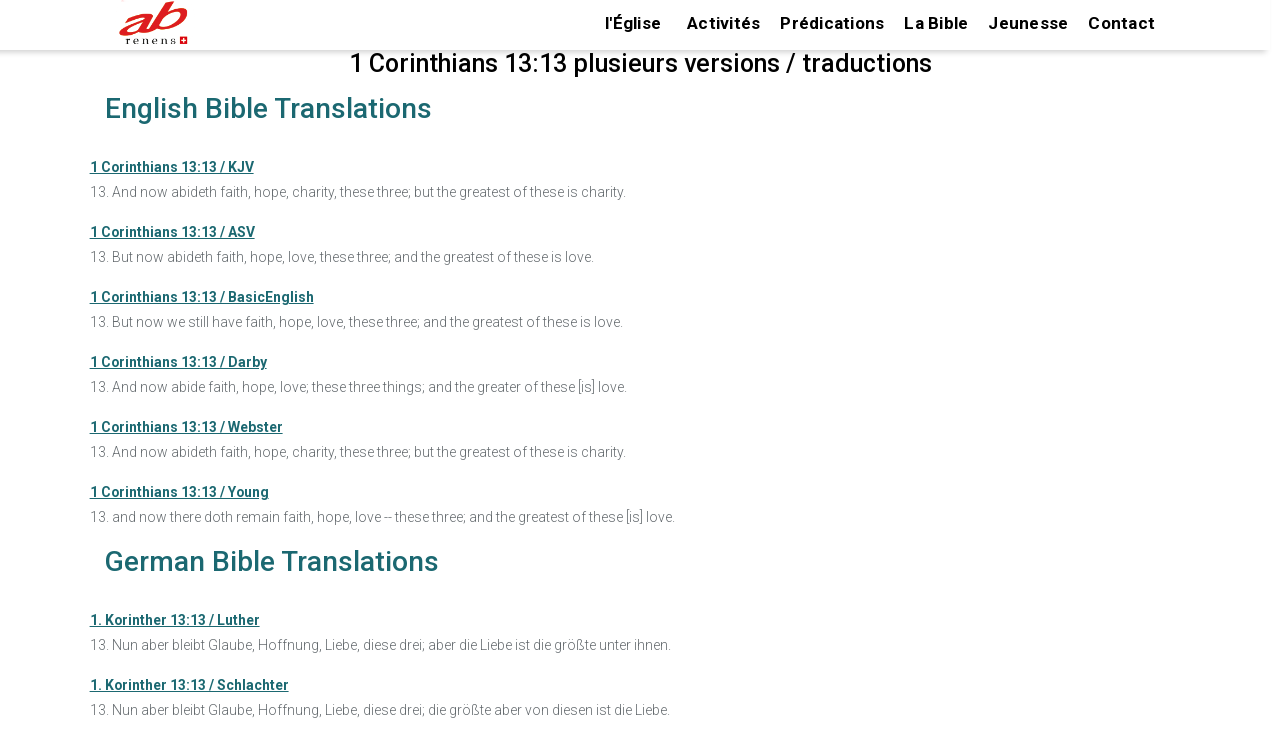

--- FILE ---
content_type: text/html; charset=UTF-8
request_url: https://ab-renens.ch/bible-study-tools-multilingual-verse-in-various-versions/?book=46&chapter=13&verse=13
body_size: 15947
content:
  

 
<!doctype html>
<html lang="fr">
<head>

	
	<meta charset="UTF-8">
	<meta name="viewport" content="width=device-width, initial-scale=1, maximum-scale=2 user-scalable=1" />
	<meta name="format-detection" content="telephone=no" />
	<link rel="profile" href="https://gmpg.org/xfn/11">
	 
    <link href="https://fonts.googleapis.com/css?family=Roboto:400%2C700%2C500%7CMontserrat:700%2C500%2C400&amp;display=swap"  rel="preload" as="style" property="stylesheet" media="all" type="text/css">
	
  
	<meta name='robots' content='index, follow, max-image-preview:large, max-snippet:-1, max-video-preview:-1' />

	<!-- This site is optimized with the Yoast SEO plugin v26.7 - https://yoast.com/wordpress/plugins/seo/ -->
	<title>1 Corinthians 13:v13. And now abideth faith, hope, charity, these three; but the greatest of these is charity.
 Love is Supreme; The Gift of Love</title>
	<meta name="description" content="1 Corinthians 13 : Study a verse in different versions of the bible and in different languages/translations. Ideal for getting a deeper understanding of the ver" />
	<link rel="canonical" href="https://ab-renens.ch/bible-study-tools-multilingual-verse-in-various-versions/?book=46&chapter=13&verse=13" />
	<meta property="og:locale" content="fr_FR" />
	<meta property="og:type" content="article" />
	<meta property="og:title" content="Bible Study Tools: Multilingual verse in various versions" />
	<meta property="og:description" content="Study a verse in different versions of the bible and in different languages/translations. Ideal for getting a deeper understanding of the verse." />
	<meta property="og:url" content="https://ab-renens.ch/bible-study-tools-multilingual-verse-in-various-versions/?book=46&amp;chapter=13&amp;verse=13" />
	<meta property="og:site_name" content="Eglise Renens AB" />
	<meta property="article:publisher" content="https://www.facebook.com/people/Eglise-AB-Lausanne/pfbid0yiWe3z9fzgUKcxnBNVGwoARzjAvMcPcHk7wq2qiH3yJ8DJYYc2pNq9kxweWuamFLl/" />
	<meta property="article:modified_time" content="2025-05-11T05:28:13+00:00" />
	<meta property="og:image" content="https://ab-renens.ch/wp-content/uploads/2021/05/Eglise_AB_Lausanne_Renens_Logo_Curiosite_a_du_bon.jpg" />
	<meta property="og:image:width" content="200" />
	<meta property="og:image:height" content="200" />
	<meta property="og:image:type" content="image/jpeg" />
	<meta name="twitter:card" content="summary_large_image" />
	<!-- / Yoast SEO plugin. -->


<style id='wp-img-auto-sizes-contain-inline-css' type='text/css'>
img:is([sizes=auto i],[sizes^="auto," i]){contain-intrinsic-size:3000px 1500px}
/*# sourceURL=wp-img-auto-sizes-contain-inline-css */
</style>
<style id='wp-block-library-inline-css' type='text/css'>
:root{--wp-block-synced-color:#7a00df;--wp-block-synced-color--rgb:122,0,223;--wp-bound-block-color:var(--wp-block-synced-color);--wp-editor-canvas-background:#ddd;--wp-admin-theme-color:#007cba;--wp-admin-theme-color--rgb:0,124,186;--wp-admin-theme-color-darker-10:#006ba1;--wp-admin-theme-color-darker-10--rgb:0,107,160.5;--wp-admin-theme-color-darker-20:#005a87;--wp-admin-theme-color-darker-20--rgb:0,90,135;--wp-admin-border-width-focus:2px}@media (min-resolution:192dpi){:root{--wp-admin-border-width-focus:1.5px}}.wp-element-button{cursor:pointer}:root .has-very-light-gray-background-color{background-color:#eee}:root .has-very-dark-gray-background-color{background-color:#313131}:root .has-very-light-gray-color{color:#eee}:root .has-very-dark-gray-color{color:#313131}:root .has-vivid-green-cyan-to-vivid-cyan-blue-gradient-background{background:linear-gradient(135deg,#00d084,#0693e3)}:root .has-purple-crush-gradient-background{background:linear-gradient(135deg,#34e2e4,#4721fb 50%,#ab1dfe)}:root .has-hazy-dawn-gradient-background{background:linear-gradient(135deg,#faaca8,#dad0ec)}:root .has-subdued-olive-gradient-background{background:linear-gradient(135deg,#fafae1,#67a671)}:root .has-atomic-cream-gradient-background{background:linear-gradient(135deg,#fdd79a,#004a59)}:root .has-nightshade-gradient-background{background:linear-gradient(135deg,#330968,#31cdcf)}:root .has-midnight-gradient-background{background:linear-gradient(135deg,#020381,#2874fc)}:root{--wp--preset--font-size--normal:16px;--wp--preset--font-size--huge:42px}.has-regular-font-size{font-size:1em}.has-larger-font-size{font-size:2.625em}.has-normal-font-size{font-size:var(--wp--preset--font-size--normal)}.has-huge-font-size{font-size:var(--wp--preset--font-size--huge)}.has-text-align-center{text-align:center}.has-text-align-left{text-align:left}.has-text-align-right{text-align:right}.has-fit-text{white-space:nowrap!important}#end-resizable-editor-section{display:none}.aligncenter{clear:both}.items-justified-left{justify-content:flex-start}.items-justified-center{justify-content:center}.items-justified-right{justify-content:flex-end}.items-justified-space-between{justify-content:space-between}.screen-reader-text{border:0;clip-path:inset(50%);height:1px;margin:-1px;overflow:hidden;padding:0;position:absolute;width:1px;word-wrap:normal!important}.screen-reader-text:focus{background-color:#ddd;clip-path:none;color:#444;display:block;font-size:1em;height:auto;left:5px;line-height:normal;padding:15px 23px 14px;text-decoration:none;top:5px;width:auto;z-index:100000}html :where(.has-border-color){border-style:solid}html :where([style*=border-top-color]){border-top-style:solid}html :where([style*=border-right-color]){border-right-style:solid}html :where([style*=border-bottom-color]){border-bottom-style:solid}html :where([style*=border-left-color]){border-left-style:solid}html :where([style*=border-width]){border-style:solid}html :where([style*=border-top-width]){border-top-style:solid}html :where([style*=border-right-width]){border-right-style:solid}html :where([style*=border-bottom-width]){border-bottom-style:solid}html :where([style*=border-left-width]){border-left-style:solid}html :where(img[class*=wp-image-]){height:auto;max-width:100%}:where(figure){margin:0 0 1em}html :where(.is-position-sticky){--wp-admin--admin-bar--position-offset:var(--wp-admin--admin-bar--height,0px)}@media screen and (max-width:600px){html :where(.is-position-sticky){--wp-admin--admin-bar--position-offset:0px}}

/*# sourceURL=wp-block-library-inline-css */
</style><style id='wp-block-paragraph-inline-css' type='text/css'>
.is-small-text{font-size:.875em}.is-regular-text{font-size:1em}.is-large-text{font-size:2.25em}.is-larger-text{font-size:3em}.has-drop-cap:not(:focus):first-letter{float:left;font-size:8.4em;font-style:normal;font-weight:100;line-height:.68;margin:.05em .1em 0 0;text-transform:uppercase}body.rtl .has-drop-cap:not(:focus):first-letter{float:none;margin-left:.1em}p.has-drop-cap.has-background{overflow:hidden}:root :where(p.has-background){padding:1.25em 2.375em}:where(p.has-text-color:not(.has-link-color)) a{color:inherit}p.has-text-align-left[style*="writing-mode:vertical-lr"],p.has-text-align-right[style*="writing-mode:vertical-rl"]{rotate:180deg}
/*# sourceURL=https://ab-renens.ch/wp-includes/blocks/paragraph/style.min.css */
</style>
<style id='global-styles-inline-css' type='text/css'>
:root{--wp--preset--aspect-ratio--square: 1;--wp--preset--aspect-ratio--4-3: 4/3;--wp--preset--aspect-ratio--3-4: 3/4;--wp--preset--aspect-ratio--3-2: 3/2;--wp--preset--aspect-ratio--2-3: 2/3;--wp--preset--aspect-ratio--16-9: 16/9;--wp--preset--aspect-ratio--9-16: 9/16;--wp--preset--color--black: #000000;--wp--preset--color--cyan-bluish-gray: #abb8c3;--wp--preset--color--white: #ffffff;--wp--preset--color--pale-pink: #f78da7;--wp--preset--color--vivid-red: #cf2e2e;--wp--preset--color--luminous-vivid-orange: #ff6900;--wp--preset--color--luminous-vivid-amber: #fcb900;--wp--preset--color--light-green-cyan: #7bdcb5;--wp--preset--color--vivid-green-cyan: #00d084;--wp--preset--color--pale-cyan-blue: #8ed1fc;--wp--preset--color--vivid-cyan-blue: #0693e3;--wp--preset--color--vivid-purple: #9b51e0;--wp--preset--gradient--vivid-cyan-blue-to-vivid-purple: linear-gradient(135deg,rgb(6,147,227) 0%,rgb(155,81,224) 100%);--wp--preset--gradient--light-green-cyan-to-vivid-green-cyan: linear-gradient(135deg,rgb(122,220,180) 0%,rgb(0,208,130) 100%);--wp--preset--gradient--luminous-vivid-amber-to-luminous-vivid-orange: linear-gradient(135deg,rgb(252,185,0) 0%,rgb(255,105,0) 100%);--wp--preset--gradient--luminous-vivid-orange-to-vivid-red: linear-gradient(135deg,rgb(255,105,0) 0%,rgb(207,46,46) 100%);--wp--preset--gradient--very-light-gray-to-cyan-bluish-gray: linear-gradient(135deg,rgb(238,238,238) 0%,rgb(169,184,195) 100%);--wp--preset--gradient--cool-to-warm-spectrum: linear-gradient(135deg,rgb(74,234,220) 0%,rgb(151,120,209) 20%,rgb(207,42,186) 40%,rgb(238,44,130) 60%,rgb(251,105,98) 80%,rgb(254,248,76) 100%);--wp--preset--gradient--blush-light-purple: linear-gradient(135deg,rgb(255,206,236) 0%,rgb(152,150,240) 100%);--wp--preset--gradient--blush-bordeaux: linear-gradient(135deg,rgb(254,205,165) 0%,rgb(254,45,45) 50%,rgb(107,0,62) 100%);--wp--preset--gradient--luminous-dusk: linear-gradient(135deg,rgb(255,203,112) 0%,rgb(199,81,192) 50%,rgb(65,88,208) 100%);--wp--preset--gradient--pale-ocean: linear-gradient(135deg,rgb(255,245,203) 0%,rgb(182,227,212) 50%,rgb(51,167,181) 100%);--wp--preset--gradient--electric-grass: linear-gradient(135deg,rgb(202,248,128) 0%,rgb(113,206,126) 100%);--wp--preset--gradient--midnight: linear-gradient(135deg,rgb(2,3,129) 0%,rgb(40,116,252) 100%);--wp--preset--font-size--small: 13px;--wp--preset--font-size--medium: 20px;--wp--preset--font-size--large: 36px;--wp--preset--font-size--x-large: 42px;--wp--preset--spacing--20: 0.44rem;--wp--preset--spacing--30: 0.67rem;--wp--preset--spacing--40: 1rem;--wp--preset--spacing--50: 1.5rem;--wp--preset--spacing--60: 2.25rem;--wp--preset--spacing--70: 3.38rem;--wp--preset--spacing--80: 5.06rem;--wp--preset--shadow--natural: 6px 6px 9px rgba(0, 0, 0, 0.2);--wp--preset--shadow--deep: 12px 12px 50px rgba(0, 0, 0, 0.4);--wp--preset--shadow--sharp: 6px 6px 0px rgba(0, 0, 0, 0.2);--wp--preset--shadow--outlined: 6px 6px 0px -3px rgb(255, 255, 255), 6px 6px rgb(0, 0, 0);--wp--preset--shadow--crisp: 6px 6px 0px rgb(0, 0, 0);}:where(.is-layout-flex){gap: 0.5em;}:where(.is-layout-grid){gap: 0.5em;}body .is-layout-flex{display: flex;}.is-layout-flex{flex-wrap: wrap;align-items: center;}.is-layout-flex > :is(*, div){margin: 0;}body .is-layout-grid{display: grid;}.is-layout-grid > :is(*, div){margin: 0;}:where(.wp-block-columns.is-layout-flex){gap: 2em;}:where(.wp-block-columns.is-layout-grid){gap: 2em;}:where(.wp-block-post-template.is-layout-flex){gap: 1.25em;}:where(.wp-block-post-template.is-layout-grid){gap: 1.25em;}.has-black-color{color: var(--wp--preset--color--black) !important;}.has-cyan-bluish-gray-color{color: var(--wp--preset--color--cyan-bluish-gray) !important;}.has-white-color{color: var(--wp--preset--color--white) !important;}.has-pale-pink-color{color: var(--wp--preset--color--pale-pink) !important;}.has-vivid-red-color{color: var(--wp--preset--color--vivid-red) !important;}.has-luminous-vivid-orange-color{color: var(--wp--preset--color--luminous-vivid-orange) !important;}.has-luminous-vivid-amber-color{color: var(--wp--preset--color--luminous-vivid-amber) !important;}.has-light-green-cyan-color{color: var(--wp--preset--color--light-green-cyan) !important;}.has-vivid-green-cyan-color{color: var(--wp--preset--color--vivid-green-cyan) !important;}.has-pale-cyan-blue-color{color: var(--wp--preset--color--pale-cyan-blue) !important;}.has-vivid-cyan-blue-color{color: var(--wp--preset--color--vivid-cyan-blue) !important;}.has-vivid-purple-color{color: var(--wp--preset--color--vivid-purple) !important;}.has-black-background-color{background-color: var(--wp--preset--color--black) !important;}.has-cyan-bluish-gray-background-color{background-color: var(--wp--preset--color--cyan-bluish-gray) !important;}.has-white-background-color{background-color: var(--wp--preset--color--white) !important;}.has-pale-pink-background-color{background-color: var(--wp--preset--color--pale-pink) !important;}.has-vivid-red-background-color{background-color: var(--wp--preset--color--vivid-red) !important;}.has-luminous-vivid-orange-background-color{background-color: var(--wp--preset--color--luminous-vivid-orange) !important;}.has-luminous-vivid-amber-background-color{background-color: var(--wp--preset--color--luminous-vivid-amber) !important;}.has-light-green-cyan-background-color{background-color: var(--wp--preset--color--light-green-cyan) !important;}.has-vivid-green-cyan-background-color{background-color: var(--wp--preset--color--vivid-green-cyan) !important;}.has-pale-cyan-blue-background-color{background-color: var(--wp--preset--color--pale-cyan-blue) !important;}.has-vivid-cyan-blue-background-color{background-color: var(--wp--preset--color--vivid-cyan-blue) !important;}.has-vivid-purple-background-color{background-color: var(--wp--preset--color--vivid-purple) !important;}.has-black-border-color{border-color: var(--wp--preset--color--black) !important;}.has-cyan-bluish-gray-border-color{border-color: var(--wp--preset--color--cyan-bluish-gray) !important;}.has-white-border-color{border-color: var(--wp--preset--color--white) !important;}.has-pale-pink-border-color{border-color: var(--wp--preset--color--pale-pink) !important;}.has-vivid-red-border-color{border-color: var(--wp--preset--color--vivid-red) !important;}.has-luminous-vivid-orange-border-color{border-color: var(--wp--preset--color--luminous-vivid-orange) !important;}.has-luminous-vivid-amber-border-color{border-color: var(--wp--preset--color--luminous-vivid-amber) !important;}.has-light-green-cyan-border-color{border-color: var(--wp--preset--color--light-green-cyan) !important;}.has-vivid-green-cyan-border-color{border-color: var(--wp--preset--color--vivid-green-cyan) !important;}.has-pale-cyan-blue-border-color{border-color: var(--wp--preset--color--pale-cyan-blue) !important;}.has-vivid-cyan-blue-border-color{border-color: var(--wp--preset--color--vivid-cyan-blue) !important;}.has-vivid-purple-border-color{border-color: var(--wp--preset--color--vivid-purple) !important;}.has-vivid-cyan-blue-to-vivid-purple-gradient-background{background: var(--wp--preset--gradient--vivid-cyan-blue-to-vivid-purple) !important;}.has-light-green-cyan-to-vivid-green-cyan-gradient-background{background: var(--wp--preset--gradient--light-green-cyan-to-vivid-green-cyan) !important;}.has-luminous-vivid-amber-to-luminous-vivid-orange-gradient-background{background: var(--wp--preset--gradient--luminous-vivid-amber-to-luminous-vivid-orange) !important;}.has-luminous-vivid-orange-to-vivid-red-gradient-background{background: var(--wp--preset--gradient--luminous-vivid-orange-to-vivid-red) !important;}.has-very-light-gray-to-cyan-bluish-gray-gradient-background{background: var(--wp--preset--gradient--very-light-gray-to-cyan-bluish-gray) !important;}.has-cool-to-warm-spectrum-gradient-background{background: var(--wp--preset--gradient--cool-to-warm-spectrum) !important;}.has-blush-light-purple-gradient-background{background: var(--wp--preset--gradient--blush-light-purple) !important;}.has-blush-bordeaux-gradient-background{background: var(--wp--preset--gradient--blush-bordeaux) !important;}.has-luminous-dusk-gradient-background{background: var(--wp--preset--gradient--luminous-dusk) !important;}.has-pale-ocean-gradient-background{background: var(--wp--preset--gradient--pale-ocean) !important;}.has-electric-grass-gradient-background{background: var(--wp--preset--gradient--electric-grass) !important;}.has-midnight-gradient-background{background: var(--wp--preset--gradient--midnight) !important;}.has-small-font-size{font-size: var(--wp--preset--font-size--small) !important;}.has-medium-font-size{font-size: var(--wp--preset--font-size--medium) !important;}.has-large-font-size{font-size: var(--wp--preset--font-size--large) !important;}.has-x-large-font-size{font-size: var(--wp--preset--font-size--x-large) !important;}
/*# sourceURL=global-styles-inline-css */
</style>

<style id='wp-block-library-theme-inline-css' type='text/css'>
.wp-block-audio :where(figcaption){color:#555;font-size:13px;text-align:center}.is-dark-theme .wp-block-audio :where(figcaption){color:#ffffffa6}.wp-block-audio{margin:0 0 1em}.wp-block-code{border:1px solid #ccc;border-radius:4px;font-family:Menlo,Consolas,monaco,monospace;padding:.8em 1em}.wp-block-embed :where(figcaption){color:#555;font-size:13px;text-align:center}.is-dark-theme .wp-block-embed :where(figcaption){color:#ffffffa6}.wp-block-embed{margin:0 0 1em}.blocks-gallery-caption{color:#555;font-size:13px;text-align:center}.is-dark-theme .blocks-gallery-caption{color:#ffffffa6}:root :where(.wp-block-image figcaption){color:#555;font-size:13px;text-align:center}.is-dark-theme :root :where(.wp-block-image figcaption){color:#ffffffa6}.wp-block-image{margin:0 0 1em}.wp-block-pullquote{border-bottom:4px solid;border-top:4px solid;color:currentColor;margin-bottom:1.75em}.wp-block-pullquote :where(cite),.wp-block-pullquote :where(footer),.wp-block-pullquote__citation{color:currentColor;font-size:.8125em;font-style:normal;text-transform:uppercase}.wp-block-quote{border-left:.25em solid;margin:0 0 1.75em;padding-left:1em}.wp-block-quote cite,.wp-block-quote footer{color:currentColor;font-size:.8125em;font-style:normal;position:relative}.wp-block-quote:where(.has-text-align-right){border-left:none;border-right:.25em solid;padding-left:0;padding-right:1em}.wp-block-quote:where(.has-text-align-center){border:none;padding-left:0}.wp-block-quote.is-large,.wp-block-quote.is-style-large,.wp-block-quote:where(.is-style-plain){border:none}.wp-block-search .wp-block-search__label{font-weight:700}.wp-block-search__button{border:1px solid #ccc;padding:.375em .625em}:where(.wp-block-group.has-background){padding:1.25em 2.375em}.wp-block-separator.has-css-opacity{opacity:.4}.wp-block-separator{border:none;border-bottom:2px solid;margin-left:auto;margin-right:auto}.wp-block-separator.has-alpha-channel-opacity{opacity:1}.wp-block-separator:not(.is-style-wide):not(.is-style-dots){width:100px}.wp-block-separator.has-background:not(.is-style-dots){border-bottom:none;height:1px}.wp-block-separator.has-background:not(.is-style-wide):not(.is-style-dots){height:2px}.wp-block-table{margin:0 0 1em}.wp-block-table td,.wp-block-table th{word-break:normal}.wp-block-table :where(figcaption){color:#555;font-size:13px;text-align:center}.is-dark-theme .wp-block-table :where(figcaption){color:#ffffffa6}.wp-block-video :where(figcaption){color:#555;font-size:13px;text-align:center}.is-dark-theme .wp-block-video :where(figcaption){color:#ffffffa6}.wp-block-video{margin:0 0 1em}:root :where(.wp-block-template-part.has-background){margin-bottom:0;margin-top:0;padding:1.25em 2.375em}
/*# sourceURL=/wp-includes/css/dist/block-library/theme.min.css */
</style>
<style id='classic-theme-styles-inline-css' type='text/css'>
/*! This file is auto-generated */
.wp-block-button__link{color:#fff;background-color:#32373c;border-radius:9999px;box-shadow:none;text-decoration:none;padding:calc(.667em + 2px) calc(1.333em + 2px);font-size:1.125em}.wp-block-file__button{background:#32373c;color:#fff;text-decoration:none}
/*# sourceURL=/wp-includes/css/classic-themes.min.css */
</style>
<link rel='stylesheet' id='https://ab-renens.ch/wp-content/themes/ab-renens/scss/abr-theme.css-css' href='https://ab-renens.ch/wp-content/themes/ab-renens/scss/abr-theme.css?ver=11.37' type='text/css' media='all' />
<link rel='stylesheet' id='https://ab-renens.ch/wp-content/themes/ab-renens/scss/abr-bible.css-css' href='https://ab-renens.ch/wp-content/themes/ab-renens/scss/abr-bible.css?ver=11.37' type='text/css' media='all' />
<link rel='stylesheet' id='secondline-psb-subscribe-button-styles-css' href='https://ab-renens.ch/wp-content/plugins/podcast-subscribe-buttons/assets/css/secondline-psb-styles.css?ver=6.9' type='text/css' media='all' />
<link rel='stylesheet' id='wpsl-styles-css' href='https://ab-renens.ch/wp-content/plugins/wp-store-locator/css/styles.min.css?ver=2.2.261' type='text/css' media='all' />
<link rel='stylesheet' id='megamenu-css' href='https://ab-renens.ch/wp-content/uploads/maxmegamenu/style.css?ver=35b628' type='text/css' media='all' />
<link rel='stylesheet' id='abr-events-style-css' href='https://ab-renens.ch/wp-content/themes/ab-renens/scss/abr-events.css?ver=1768960071' type='text/css' media='all' />
<link rel='stylesheet' id='abr-homepage-style-css' href='https://ab-renens.ch/wp-content/themes/ab-renens/scss/abr-homepage.css?ver=1768960071' type='text/css' media='all' />
<link rel='stylesheet' id='abr-plugin-style-css' href='https://ab-renens.ch/wp-content/themes/ab-renens/scss/abr-plugin.css?ver=1768960071' type='text/css' media='all' />
<link rel='stylesheet' id='abr-sermons-style-css' href='https://ab-renens.ch/wp-content/themes/ab-renens/scss/abr-sermons.css?ver=1768960071' type='text/css' media='all' />
<link rel='stylesheet' id='infos-style-css' href='https://ab-renens.ch/wp-content/themes/ab-renens/scss/infos.css?ver=1768960071' type='text/css' media='all' />
<script type="text/javascript" src="https://ab-renens.ch/wp-includes/js/jquery/jquery.min.js?ver=3.7.1" id="jquery-core-js"></script>
<script type="text/javascript" src="https://ab-renens.ch/wp-includes/js/jquery/jquery-migrate.min.js?ver=3.4.1" id="jquery-migrate-js"></script>
<meta name="generator" content="speculation-rules 1.6.0">
		<style type="text/css">
					.site-title,
			.site-description {
				position: absolute;
				clip: rect(1px, 1px, 1px, 1px);
			}
				</style>
		<link rel="icon" href="https://ab-renens.ch/wp-content/uploads/2019/07/icone.png" sizes="32x32" />
<link rel="icon" href="https://ab-renens.ch/wp-content/uploads/2019/07/icone.png" sizes="192x192" />
<link rel="apple-touch-icon" href="https://ab-renens.ch/wp-content/uploads/2019/07/icone.png" />
<meta name="msapplication-TileImage" content="https://ab-renens.ch/wp-content/uploads/2019/07/icone.png" />
		<style type="text/css" id="wp-custom-css">
			.home h1{
	margin:20px 0 20px 0;
	font-size:25px;
}
.dpsp-networks-btns-wrapper {
	float:right;
	
}
.dpsp-shape-circle{
	opacity:70%;
}

img.taj_poster{
height:500px;
}

/*slider test page */
#post-14575 header.entry-header{
	display:none;
}
/* hide the h1 tag on multiverse page */
#post-14658 .entry-header h1{
	display:none;
}


div#wpsl-search-wrap,.wpsl-search{
	display:none!important;
}
.page-template-page_noheader #main header.entry-header{
	background-image:none!important;
	height:0px!important;
}
.page-template-page_noheader h1{
	text-align:center;
	margin:40px;
}
.page-template-page_noheader h1.entry-title{
	opacity:0;
}

.test_instagram_images img{
	width:400px;
	margin:30px;
}

.home_page_bg_image{  

	background-image:url('https://ab-renens.ch/wp-content/uploads/2023/08/eglise_renens_ab_la_curiosite_a_du_bon_350.jpg.webp');
	 height: 350px; /* You must set a specified height */
  background-position: center; /* Center the image */
  background-repeat: no-repeat; /* Do not repeat the image */
	margin-bottom:15px;
	background-size:contain;
}


/* need extra space above and below , next/previous post links  for googl validation */
div.nav-next , div.nav-previous {
	padding:10px;
}

span.bookplug_bible_name{
	color:#1b6871;
}


.page-id-9 .entry-content .wp-block-image img{
	max-width:95%;
		max-height:350px;
}
/* last sermon on home */
.page-id-9 div.abr_summaries{
	background:none;
	padding:0px 30px 10px;
	margin-top:0px
}

.page-id-9 div.abr_summaries h3{
	margin:0px 0px 0px 0px;
}

.page-bible-online-segond-21  div#podcast-subscribe-button-12893{
	float:right;
}

.wp-block-file a{
	color:white!important;
}

div.n2-section-smartslider{
	z-index:20;
}
.home header.entry-header{
	display:none!important;
}

.slider_hide_image p:first-child{
	font-weight:bold!important;
}
.slider_hide_image p{
		font-size:16px!important;

}
.slider_hide_image img{
	display:none;
}

div.rss img{

	display: block;
  margin-left: auto;
  margin-right: auto;
 
	
}

.social_icons a{
	text-decoration:none!important;
}

.wp-block-file a,.wp-block-button a{
	font-size:19px;
}

.entry-content a,footer a{
text-decoration: underline!important;
}

/* should move this to abr_sermons.scss*/
.wp-block-file a{
	text-decoration:none!important;
}
.sermon_column_2 .bookplug_getbook_single_verse a,.sermon_column_2 .bookplug_getbook_mul_verse a,.sermon_column_2 .bookplug_getbook_mul_verse h2{
	font-style:italic;
	font-size:14px;
	font-weight:normal;
	color:#1b6871!important;
	text-decoration: none!important;
}

.navigation p{
	word-wrap:break-word;
}

.multilingual{
	margin:12px;
	
}
.multilingual div.bookplug_getbook_single_verse{
	padding-top:15px!important;
}

.mc-events .entry-content{
	min-height:0px!important;
}
.page-admin-test-pages-and-links-to-key-pages-2 footer{
	display:none;
}

.page-bible-segond-21-s21-audio-online .entry-content a,
.page-bible-segond-21-s21-audio-bible-online-ancien-testament-gratuit .entry-content a {
	padding:5px 5px 5px 5px;
}

#colophon a{
	text-decoration:none!important;
	font-size:1.5rem;
	padding-bottom:5px!important;
	padding-top:5px!important;
	display:inline-block;
}

.sermon-youtube-logo{
	margin:auto;
}

.single-mc-events #main .mc-events{
	padding-bottom:10px;
}

h1.entry-title{
	padding-top:25px!important;
}

.predication_series .entry-content{
	margin-top:20px;
}
div.calendar-events h2.event-date{
	margin-bottom:10px!important;
}
div.calendar-events li div h4.event-title  {
margin-bottom:5px!important;
	
}

/*  bible citations on sidepanel */
.bookplug_getbook_mul_verse h2{
	font-size:1.5rem;
}

footer#colophon h2 ,footer#colophon h2 a{
	color:#d4fbff!important;
}

 .secondline-psb-subscribe-icons img{
	width:40px!important;
	height:40px!important;
}

.wpsl-gmap-canvas{
	margin:auto;
}
/* bible segond audio */
.page-id-2614 #main .entry-content{
	max-width:1000px;
}
/* make sure the link on the logo stay on top!*/
.conteneur a{
	z-index:10;
}

.events-calendar img{
	width:350px;
	height:350px!important;
	margin:auto;
	margin-bottom:15px;
}
.events-calendar li{
	list-style:none;
}
.events-calendar a{
	color:#1b6871 ;
	font-weight:normal;
	font-size:1.6rem;
	text-decoration:none!important;
}

.page-calendrier-3 h1{
	font-weight:bold;
	font-style:italic;
	font-size:3.5rem;
}

#events-calendar-image a.title{
	color:black;
	display:block;
	font-size:1.5rem;
	margin:auto;
	
	font-weight:bold;
}

div.event-ig-keypoint-and-book{
	display:inline-block;
}
article.category-evenements header.entry-header{
	display: flex;
    flex-direction: column;
    align-items: center;
    justify-content: center;
}






#abr_slider_sc ul li {
	margin:auto;
}
.bookplug_getbook_single_verse a{
	color:#1b6871;
}

.page-predications-de-leglise .wp-block-image img{
	width:300px!important;
	
}
.wp-block-quote{
	border-left:none;
}

.page-informations-et-actualites .entry-content li{
	height:550px!important;
}

.page-informations-et-actualites span.date::before {
    content: "\A";
    white-space: pre;
	}
.page-informations-et-actualites li img{
	margin:auto;
}

.entry-content{
	max-width:1400px;
}

.tag-event_culte .wp-block-audio{
	max-width:500px!important;
	margin:auto;
}

/* menus on mobile no max mega*/
/* CSS for Mobile Menu the class no-mobile-menu is injected for certain mobile pages in functions.php for speed
 nav.no-mobile-menu {
	display:none;
}
 */
/* Styles specific to the mobile menu when no-mobile-menu class is present */


/* Styles for the mega menu in mobile view */
#site-navigation.no-mobile-menu .mega-menu {
    background-color: black; /* Black background for the menu */
    color: white; /* White text color */
    display: none; /* Initially hidden on mobile */
}

/* Style mega menu items in mobile view */
#site-navigation.no-mobile-menu .mega-menu li a {
    color: white; /* White text for links */
    text-decoration: none; /* No underline */
    padding: 10px; /* Padding for menu items */
}

/* Hover effect for mega menu items in mobile view */
#site-navigation.no-mobile-menu .mega-menu li a:hover {
    background-color: #333; /* Dark grey background on hover */
    color: #fff; /* Text color on hover */
}

/* Responsive behavior for mobile view */
@media screen and (max-width: 500px) {
    /* Styling for the burger icon toggle in mobile view */
    #site-navigation.no-mobile-menu .mega-menu-toggle {
        display: block; /* Show the toggle in mobile view */
        cursor: pointer;
        /* Additional styling for the burger icon */
    }

    /* Style the menu when it's expanded in mobile view */
    #site-navigation.no-mobile-menu.expanded .mega-menu {
        display: block; /* Show the menu when expanded */
        /* Additional styling for the expanded menu */
    }
}

.category-predications .wp-block-audio{
	display:none;
}
article.category-evenements h2.entry-title {
	font-size:2.0rem;
}

.entry-content{
	padding-right:2px;
	padding-left:2px;
	
}
.category-evenements h2.entry-title{
		  text-align: center!important;
}
/* plan culte */

.tag-event_culte .wp-block-columns .wp-block-column strong,.tag-event_culte .wp-block-columns .wp-block-column h2,.tag-event_culte .wp-block-columns .wp-block-column h3{
	color:#1b6871;
}
@media(min-width:768px){
.entry-content{
	padding:0px 7% 0px 7%;
}
}
.show {display:block;}

/* needed for landscape images else other css will add space on the bottom */ 
div.rss figure{
	height:auto;
}
.display-posts-listing .listing-item{
	margin-top:15px;
	max-width:700px
}

.display-posts-listing .date{
	font-weight:bold;
}
.display-posts-listing a.title{
	margin-left:5px ;
	font-size:17px;
}
.display-posts-listing .excerpt{	
	margin-bottom:35px;
	
}
div.signature{
	float:left!important;
	width:100%;
}

.category-predications h1{
	text-align:center!important;
	font-size:2.5rem!important
}

.admin_show_more{
	display:none;
}

.logged-in .admin_show_more{
	display:inherit;
}
.category-evenements .entry-header {
	margin-top:20px;
}

.entry-content h1{
	margin:30px auto 10px auto;
}

/* home page*/
#events-calendar-image  li{
	margin:auto;
	text-align:center;
}

.page-id-9 .wp-block-image img{
	height:350px;
	width:auto;
}

.home figure{
	display:grid;
}

.page-calendrier-3 .entry-content .wp-block-columns{
	margin:0px;
}

.category-evenements h2.entry-title{
	font-size:3.5rem!important;
	font-style:italic;
}
.category-evenements h2,h3{
	font-weight:bold;
	
}
.category-evenements .entry-content{
	max-width:1200px;
}
.category-evenements h2{
	margin:20px 0px 20px 0px!important;
}
.category-evenements .wp-block-image{
	padding:20px 0px 20px 0px;
	display:flex;
	justify-content:center;
}

footer  .infos .footer-camps a{
	margin:0px 0px 0px 0px!important;
	padding:0px 0px 0px 0px!important;
	line-height:0.8!important;
	font-size:12px!important;
}
footer  .infos  h2 a{
font-size:13px!important;
}
footer div.phone{
	line-height:1;
	margin-top:-30px;
}
footer div.email{
	line-height:1;
	margin-top:-5px;
}

.abr_summary_item img{
	height:450px;
	margin:auto;
}

.abr-sermon-series-master img{
	max-width:500px!important;
	height:400px;	
	margin:auto;
	padding:10px;
}

.lyte {
    display: block;
    width: 410px!important;
	 height: 350px;
    max-width: 640px; /* Set the max width to match your site layout */
    aspect-ratio: 16 / 9; /* Maintain a 16:9 aspect ratio */
    margin: 0 auto; /* Center the video if needed */
}

p.abr_sermon_summary{
	min-width:300px;
	margin:auto;
}

.lyte img {
    width: 410px!important;
    height: 350px;
}

.abr-lyte-wrapper{
    width: 410px!important;
	margin:auto	;
	height:380px!important;
}

h2.wp-block-heading{
	font-size:1.9rem;
	font-weight:bold;
}
h3.wp-block-heading{
	font-size:1.8rem;
	font-weight:normal;
}

.signature a{
	font-size:1.2rem!important;
	font-weight:bold;

}
.post-navigation .nav-next,.post-navigation .nav-previous{
	display:none;
}
 #events-calendar-image a{
	  border-bottom: 0px; !important; 
 
}
.entry-content p a, .entry-content li a  {
    color: #005f6b; 
    text-decoration: none!important; 
    border-bottom: 1px dashed #005f6b; !important; 
    padding-bottom: 2px;
    transition: color 0.3s ease, border-bottom 0.3s ease;
}

/* Hover state */
.entry-content  a:hover {
    color: #0056b3; /* Darker color on hover */
    border-bottom: 1px solid #0056b3;
	 text-decoration: none!important; 
}

.abr_camp{
	margin:auto;
	display:inline-block;
	max-width:1000px;
}

.entry-content .abr_camp h1{
	text-align: center;
	margin:30px;
	width:100%!important;
}
.entry-content .abr_camp img{
	margin:auto;
	height:400px;
}

.abr_camp p.dates::before {
    content: url('https://ab-renens.ch/green-calendar-11018/');
    display: inline-block;
    width: 20px; /* Adjust to desired size */
    height: 20px; /* Adjust to desired size */
    margin: 8px 70px 50px 0px; /* Add spacing between image and text */
    vertical-align: middle;
	
}
.abr_camp img {
    transform: scale(0.1);
    transition: transform 0.5s ease-out;
    opacity: 0;
    animation: grow-on-load 1s forwards ease-out;
}

/* Grow animation */
@keyframes grow-on-load {
    0% {
        transform: scale(0.1);
        opacity: 0;
    }
    100% {
        transform: scale(1);
        opacity: 1;
    }
}

.home .fourthree .lyte{
	padding-bottom:82%!important;
	margin-bottom:25px;
}
.category-evenements h2.entry-title{
	display:none;
	
}
.category-evenements h1{
	font-size:2.5rem;
	font-weight:bold;
	font-style:italic;
}
.tag-event_culte h2{
margin-bottom:5px!important;
}

.tag-event_culte h3{
	margin-bottom:0px;
	font-size:1.6rem;
}
.tag-event_culte .bibleverse{
	font-style:italic;
	color:darkcyan;
	max-width:500px;
	margin:20px;
}
.abr_service_intro img{
	max-width:400px!important;
	margin:10px auto 0px;
}
.home #abr_slider_sc #events-calendar-image img{
	height:450px!important;
	max-width:700px!important;
	width:100%;
}
.abr_bible_verse_image_content img{
	max-height:500px;
	margin:20px auto;
	
}
/* Mobile view: stack the items */
@media (max-width: 500px) {
    .abr_bible_verse_image_content_pair {
        display: block;
        text-align: center; /* Centers the content */
        max-width: 100%; /* Allow full width */
    }

    .abr_bible_verse_image_content img {
        display: block; /* Ensure the image behaves as a block element */
        margin: 0 auto; /* Centers the image */
        max-width: 100%; /* Ensure the image resizes correctly */
        height: auto; /* Maintain the aspect ratio */
    }

    .abr_bible_verse_image_content,
    .abr_bible_verse_image_content_text {
        margin: 5px auto; /* Add some spacing and center the blocks */
        display: block; /* Ensure proper block layout */
        width: 90%!important; /* Full width */
        max-width: 90%; /* Padding from screen edges */
    }

    .abr_bible_verse_image_content_text {
        text-align: left; /* Ensure the text inside is centered */
			
    }
}
.abr_bible_verse_image_navigation  p{
	margin:auto;
	text-align:center;
}
.abr_bible_verse_image_navigation  a{
	background-color:#1B6871;
	color:lightgreen!important;
	margin:5px;
	padding:3px 10px 3px 10px!important;
}
.abr_bible_verse_image_content_pair{
	max-width:1000px;
	width:100%;
	
}
.abr_bible_verse_image_content_pair .abr_bible_verse_image_content{
	width:50%;	display:inline-grid;
	
}
.abr_bible_verse_image_content_pair .abr_bible_verse_image_content img{
	max-height:400px;
}
.abr_bible_verse_image_content_pair .abr_bible_verse_image_content_text{
	width:50%;
	float:right;
	width:50%;	display:inline-grid;
	margin-top:10%;
}
.abr_bible_verse_image_content_text .abr_bible_verse_image_navigation p{
margin-top:20px;
}

.abr_theme_images {
    display: flex;
    flex-wrap: wrap;
    gap: 20px; /* Adjust the gap between images */
    padding-bottom: 20px;
    justify-content: space-between; /* Align images with spacing between */
}

.abr_theme_images_row {
    display: flex; /* Make sure the row itself is a flex container */
    flex-wrap: nowrap; /* Prevent wrapping in this row */
    width: 100%;
    gap: 20px;
}

.abr_theme_images_row img {
    max-width: 30%!important; /* Each image takes 1/3rd of the row */
    flex-grow: 1;
    height: auto;
    object-fit: contain; /* Ensures images are not distorted */
    margin: 0 auto; /* Center images if there's extra space */
	max-height:350px!important;
}
.abr_theme_images h1{

	width:100%;
	text-align:center;
	font-size:2.5rem
}
.abr_theme_images h2,.abr_bible_verse_image h2{
	font-size:2rem

}
a.admin-add-description{
	display:none;
}

@media (max-width: 400px) {
    .abr_theme_images_row {
        flex-wrap: wrap; /* Allow wrapping to new lines */
        gap: 10px; /* Adjust gap if needed */
    }
    
    .abr_theme_images_row img {
        width: 100%; /* Ensure images take up full width */
			max-width:95%!important;
        flex: 0 0 100%; /* Force images to occupy the full row */
    }
}
li .abr_theme_images_row img{
	height:100px;
}
.abr_theme_images h2{
	width:100%;
}
.abr_theme_images img{
	max-height:350px;
}

.abr_theme_images .bookplug_getbook_single_verse{
	width:100%;
}
.abr_bible_verse_image_row img{
	max-height:350px!important;
}

.abr_bible_verse_image_cell{
	width:32%;
	display:inline-flex;
	min-width:300px;
}
.abr_theme_images .bookplug_getbook_mul_verse{
	width:100%;
}

.category-librairie .entry-content img{
	max-width:300px !important;
}

.category-templates_fr img {
	max-width:300px!important;
}
.abr_horizontal_books  a{
	font-size:1.3rem!important;
}
ul.abr_horizontal_books{
	margin-top:70px;
}

.abr_side_bar h2{
	font-size:1.6rem;
}
.abr_side_bar h3{
	font-size:1.3rem!important;}
		</style>
		<style type="text/css">/** Mega Menu CSS: fs **/</style>
<script>
document.addEventListener('DOMContentLoaded', function() {
  document.querySelectorAll(
    'script[src*="n2.min.js"], ' +
    'script[src*="smartslider-frontend.min.js"], ' +
    'script[src*="ss-simple.min.js"]'
  ).forEach(s => s.removeAttribute('async'));
});
</script>
		<!-- Global site tag (gtag.js) - Google Analytics -->
<!-- script defer src="https://www.googletagmanager.com/gtag/js?id=G-YZB69TDMP6"></script -->

<!-- script  src="/wp-includes/js/dist/hooks.min.js"></script -->

<!-- script  src="/wp-includes/js/dist/i18n.min.js"></script -->
<!-- NOTE: optimized so that it is only loaded if more than 2 secs script defer>
  window.dataLayer = window.dataLayer || [];
  function gtag(){dataLayer.push(arguments);}
  gtag('js', new Date());
  gtag('config', 'G-YZB69TDMP6');
</script -->
	<script>
	document.addEventListener('scroll', initGTMOnEvent);
document.addEventListener('mousemove', initGTMOnEvent);
document.addEventListener('touchstart', initGTMOnEvent);

// Or, load the script after 2 seconds
// document.addEventListener('DOMContentLoaded', () => { setTimeout(initGTM, 2000); });

// Initializes Google Tag Manager in response to an event, don't use gtag, very slow!
function initGTMOnEvent (event) {
//	initGTM();
//	event.currentTarget.removeEventListener(event.type, initGTMOnEvent);
}

// Initializes Google Tag Manager
function initGTM () {
	if (window.gtmDidInit) {
	  // Don't load again
	  return false;
	}

	window.gtmDidInit = true;
	
	// Create the script
	const script = document.createElement('script');
	script.type = 'text/javascript';
	script.onload = () => { 
	  window.dataLayer = window.dataLayer || [];
	  function gtag(){ dataLayer.push(arguments); }
	  gtag('js', new Date());
	  gtag('config', 'G-YZB69TDMP6');
	}
	script.src = 'https://www.googletagmanager.com/gtag/js?id=G-YZB69TDMP6';
	
	// We are still deferring the script
	script.defer = true;
	
	// Append the script to the body of the document
	document.getElementsByTagName('body')[0].appendChild(script);
}
	</script>
</head>

<body class="wp-singular page-template page-template-page_noheader page-template-page_noheader-php page page-id-14658 wp-custom-logo wp-theme-ab-renens bible mega-menu-menu-1 no-sidebar page-bible-study-tools-multilingual-verse-in-various-versions autre">
<div id="page" class="site">
	<header id="masthead" class="site-header">

	<div class="conteneur">
	<a href="https://ab-renens.ch/" >
<img src="/wp-content/uploads/2023/06/logo-square.png" class="custom-logo" width="80px" height="80px" alt="église Renens AB logo " /></a>
		<nav id="site-navigation" class="main-navigation">
			
		
			<div id="mega-menu-wrap-menu-1" class="mega-menu-wrap"><div class="mega-menu-toggle"><div class="mega-toggle-blocks-left"></div><div class="mega-toggle-blocks-center"></div><div class="mega-toggle-blocks-right"><div class='mega-toggle-block mega-menu-toggle-block mega-toggle-block-1' id='mega-toggle-block-1' tabindex='0'><span class='mega-toggle-label' role='button' aria-expanded='false'><span class='mega-toggle-label-closed'>MENU</span><span class='mega-toggle-label-open'>MENU</span></span></div></div></div><ul id="mega-menu-menu-1" class="mega-menu max-mega-menu mega-menu-horizontal mega-no-js" data-event="hover_intent" data-effect="fade_up" data-effect-speed="200" data-effect-mobile="disabled" data-effect-speed-mobile="0" data-mobile-force-width="false" data-second-click="go" data-document-click="collapse" data-vertical-behaviour="standard" data-breakpoint="750" data-unbind="true" data-mobile-state="collapse_all" data-mobile-direction="vertical" data-hover-intent-timeout="300" data-hover-intent-interval="100"><li class="mega-menu-item mega-menu-item-type-custom mega-menu-item-object-custom mega-menu-item-has-children mega-align-bottom-left mega-menu-flyout mega-menu-item-19894" id="mega-menu-item-19894"><a class="mega-menu-link" aria-expanded="false" tabindex="0">l'Église<span class="mega-indicator" aria-hidden="true"></span></a>
<ul class="mega-sub-menu">
<li class="mega-menu-item mega-menu-item-type-post_type mega-menu-item-object-page mega-menu-item-home mega-menu-item-19895" id="mega-menu-item-19895"><a class="mega-menu-link" href="https://ab-renens.ch/">Accueil</a></li><li class="mega-menu-item mega-menu-item-type-post_type mega-menu-item-object-page mega-menu-item-18362" id="mega-menu-item-18362"><a class="mega-menu-link" href="https://ab-renens.ch/eglise-renens-ab/kidsteam-renens/">Activités Enfants</a></li><li class="mega-menu-item mega-menu-item-type-post_type mega-menu-item-object-page mega-menu-item-26473" id="mega-menu-item-26473"><a class="mega-menu-link" href="https://ab-renens.ch/summer-sports-camps-2/">Camps Enfants Vaud</a></li><li class="mega-menu-item mega-menu-item-type-custom mega-menu-item-object-custom mega-menu-item-21031" id="mega-menu-item-21031"><a class="mega-menu-link" href="https://ab-renens.ch/jeunesse-jab-senior/jeunesse-action-biblique-jab/">Camps Sports Suisse JAB</a></li><li class="mega-menu-item mega-menu-item-type-custom mega-menu-item-object-custom mega-menu-item-10004" id="mega-menu-item-10004"><a class="mega-menu-link" href="https://ab-renens.ch/podcasts-disponible-sur-spotify-itunes-rss/">Audio Bible Segond 21</a></li><li class="mega-menu-item mega-menu-item-type-post_type mega-menu-item-object-page mega-menu-item-27703" id="mega-menu-item-27703"><a class="mega-menu-link" href="https://ab-renens.ch/ville-de-renens-activites-ab-renens/">Ville de Renens</a></li><li class="mega-menu-item mega-menu-item-type-post_type mega-menu-item-object-page mega-menu-item-18025" id="mega-menu-item-18025"><a class="mega-menu-link" href="https://ab-renens.ch/informations-et-actualites/">Actualités</a></li><li class="mega-menu-item mega-menu-item-type-post_type mega-menu-item-object-page mega-menu-item-15461" id="mega-menu-item-15461"><a class="mega-menu-link" href="https://ab-renens.ch/eglise-action-biblique-suisse-avec-carte/">Partenaires Vaud/Suisse</a></li><li class="mega-menu-item mega-menu-item-type-post_type mega-menu-item-object-page mega-menu-item-1252" id="mega-menu-item-1252"><a class="mega-menu-link" href="https://ab-renens.ch/eglise-renens-ab/eglise-evangelique-renens-lausanne-pasteur-et-anciens/">Pasteur et Anciens</a></li><li class="mega-menu-item mega-menu-item-type-post_type mega-menu-item-object-page mega-menu-item-13230" id="mega-menu-item-13230"><a class="mega-menu-link" href="https://ab-renens.ch/une-minute-pour-ta-foi/">Une Minute pour ta Foi</a></li><li class="mega-menu-item mega-menu-item-type-post_type mega-menu-item-object-page mega-menu-item-6152" id="mega-menu-item-6152"><a class="mega-menu-link" href="https://ab-renens.ch/ce-que-nous-croyons-le-credo/">Crédo</a></li></ul>
</li><li class="mega-menu-item mega-menu-item-type-post_type mega-menu-item-object-page mega-align-bottom-left mega-menu-flyout mega-menu-item-18835" id="mega-menu-item-18835"><a class="mega-menu-link" href="https://ab-renens.ch/calendrier-3/" tabindex="0">Activités</a></li><li class="mega-menu-item mega-menu-item-type-post_type mega-menu-item-object-page mega-align-bottom-left mega-menu-flyout mega-menu-item-15820" id="mega-menu-item-15820"><a class="mega-menu-link" href="https://ab-renens.ch/predications-de-leglise/" tabindex="0">Prédications</a></li><li class="mega-menu-item mega-menu-item-type-custom mega-menu-item-object-custom mega-align-bottom-left mega-menu-flyout mega-menu-item-8893" id="mega-menu-item-8893"><a class="mega-menu-link" href="https://ab-renens.ch/bible-online-segond-21/?book=1&#038;chapter=1" tabindex="0">La Bible</a></li><li class="mega-menu-item mega-menu-item-type-post_type mega-menu-item-object-page mega-align-bottom-left mega-menu-flyout mega-menu-item-13120" id="mega-menu-item-13120"><a class="mega-menu-link" href="https://ab-renens.ch/accueil-jeunesse/" tabindex="0">Jeunesse</a></li><li class="mega-menu-item mega-menu-item-type-post_type mega-menu-item-object-page mega-align-bottom-left mega-menu-flyout mega-menu-item-15719" id="mega-menu-item-15719"><a class="mega-menu-link" href="https://ab-renens.ch/eglise-renens-ab/contact-et-informations-eglise-ab-renens/" tabindex="0">Contact</a></li></ul></div>		</nav><!-- #site-navigation -->

	</div>
	</header><!-- #masthead -->

	<div id="content" class="site-content">

	<div id="primary" class="content-area">
		<main id="main" class="site-main">

		
<article id="post-14658" class="post-14658 page type-page status-publish hentry">
	<header class="entry-header">
		<h1 class="entry-title">Bible Study Tools: Multilingual verse in various versions</h1>	</header><!-- .entry-header -->

	
	<div class="entry-content">
		
<p><div class='multilingual'><h1> 1 Corinthians 13:13 plusieurs versions / traductions  </h1><h2>English Bible Translations</h2><div class='bookplug_getbook_single_verse'><a href='https://ab-renens.ch/bible-study-tools-multilingual-verse-in-various-versions/?book=46&chapter=13&verse=13' >1 Corinthians
  13:13 </b> / </a><span class='bookplug_bible_name'>  <a href='https://ab-renens.ch/bible-king-james-version-kjv/?book=46&chapter=13' > KJV</a></span>  <br>13. And now abideth faith, hope, charity, these three; but the greatest of these is charity.
<br></div><div class='bookplug_getbook_single_verse'><a href='https://ab-renens.ch/bible-study-tools-multilingual-verse-in-various-versions/?book=46&chapter=13&verse=13' >1 Corinthians
  13:13 </b> / </a><span class='bookplug_bible_name'>  <a href='https://ab-renens.ch/bible-american-standard-version/?book=46&chapter=13' > ASV</a></span>  <br>13. But now abideth faith, hope, love, these three; and the greatest of these is love.
<br></div><div class='bookplug_getbook_single_verse'><a href='https://ab-renens.ch/bible-study-tools-multilingual-verse-in-various-versions/?book=46&chapter=13&verse=13' >1 Corinthians
  13:13 </b> / </a><span class='bookplug_bible_name'>  <a href='https://ab-renens.ch/online-bible-basic-english-version/?book=46&chapter=13' > BasicEnglish</a></span>  <br>13. But now we still have faith, hope, love, these three; and the greatest of these is love.
<br></div><div class='bookplug_getbook_single_verse'><a href='https://ab-renens.ch/bible-study-tools-multilingual-verse-in-various-versions/?book=46&chapter=13&verse=13' >1 Corinthians
  13:13 </b> / </a><span class='bookplug_bible_name'>  <a href='https://ab-renens.ch/online-bible-darby/?book=46&chapter=13' > Darby</a></span>  <br>13. And now abide faith, hope, love; these three things; and  the greater of these [is] love.
<br></div><div class='bookplug_getbook_single_verse'><a href='https://ab-renens.ch/bible-study-tools-multilingual-verse-in-various-versions/?book=46&chapter=13&verse=13' >1 Corinthians
  13:13 </b> / </a><span class='bookplug_bible_name'>  <a href='https://ab-renens.ch/webster-online-bible/?book=46&chapter=13' > Webster</a></span>  <br>13. And now abideth faith, hope, charity, these three; but the greatest of these is charity.
<br></div><div class='bookplug_getbook_single_verse'><a href='https://ab-renens.ch/bible-study-tools-multilingual-verse-in-various-versions/?book=46&chapter=13&verse=13' >1 Corinthians
  13:13 </b> / </a><span class='bookplug_bible_name'>  <a href='https://ab-renens.ch/youngs-online-bible/?book=46&chapter=13' > Young</a></span>  <br>13. and now there doth remain faith, hope, love -- these  three; and the greatest of these [is] love.
<br></div><h2>German Bible Translations</h2><div class='bookplug_getbook_single_verse'><a href='https://ab-renens.ch/bible-study-tools-multilingual-verse-in-various-versions/?book=46&chapter=13&verse=13' >1. Korinther
  13:13 </b> / </a><span class='bookplug_bible_name'>  <a href='https://ab-renens.ch/online-bible-luther/?book=46&chapter=13' > Luther</a></span>  <br>13. Nun aber bleibt Glaube, Hoffnung, Liebe, diese drei; aber die Liebe ist die größte unter ihnen.
<br></div><div class='bookplug_getbook_single_verse'><a href='https://ab-renens.ch/bible-study-tools-multilingual-verse-in-various-versions/?book=46&chapter=13&verse=13' >1. Korinther
  13:13 </b> / </a><span class='bookplug_bible_name'>  <a href='https://ab-renens.ch/schlachter/?book=46&chapter=13' > Schlachter</a></span>  <br>13. Nun aber bleibt Glaube, Hoffnung, Liebe, diese drei; die größte aber von diesen ist die Liebe.
<br></div><h2>French Bible Translations</h2><div class='bookplug_getbook_single_verse'><a href='https://ab-renens.ch/bible-study-tools-multilingual-verse-in-various-versions/?book=46&chapter=13&verse=13' >1 Corinthiens
  13:13 </b> / </a><span class='bookplug_bible_name'>  <a href='https://ab-renens.ch/bible-online-segond-21/?book=46&chapter=13' > Segond21</a></span>  <br>13. Maintenant donc ces trois choses restent: la foi, l'espérance, l'amour; mais la plus grande des trois, c'est l'amour.
<br></div><div class='bookplug_getbook_single_verse'><a href='https://ab-renens.ch/bible-study-tools-multilingual-verse-in-various-versions/?book=46&chapter=13&verse=13' >1 Corinthiens
  13:13 </b> / </a><span class='bookplug_bible_name'>  <a href='https://ab-renens.ch/lire-la-bible-online-version-neg-1979/?book=46&chapter=13' > NEG1979</a></span>  <br>13. Maintenant donc ces trois choses demeurent: la foi, l’espérance, l’amour; mais la plus grande de ces choses, c’est l’amour.
<br></div><div class='bookplug_getbook_single_verse'><a href='https://ab-renens.ch/bible-study-tools-multilingual-verse-in-various-versions/?book=46&chapter=13&verse=13' >1 Corinthiens
  13:13 </b> / </a><span class='bookplug_bible_name'>  <a href='https://ab-renens.ch/bible-louis-segond/?book=46&chapter=13' > Segond</a></span>  <br>13. Maintenant donc ces trois choses demeurent: la foi, l'espérance, la charité; mais la plus grande de ces choses, c'est la charité.
<br></div><div class='bookplug_getbook_single_verse'><a href='https://ab-renens.ch/bible-study-tools-multilingual-verse-in-various-versions/?book=46&chapter=13&verse=13' >1 Corinthiens
  13:13 </b> / </a><span class='bookplug_bible_name'>  <a href='https://ab-renens.ch/bible-online-darby/?book=46&chapter=13' > Darby_Fr</a></span>  <br>13. Or maintenant ces trois choses demeurent: la foi, l'espérance, l'amour; mais la plus grande de ces choses, c'est l'amour.
<br></div><div class='bookplug_getbook_single_verse'><a href='https://ab-renens.ch/bible-study-tools-multilingual-verse-in-various-versions/?book=46&chapter=13&verse=13' >1 Corinthiens
  13:13 </b> / </a><span class='bookplug_bible_name'>  <a href='https://ab-renens.ch/bible-online-martin/?book=46&chapter=13' > Martin</a></span>  <br>13. Or maintenant ces trois choses demeurent, la foi, l'espérance, et la charité; mais la plus excellente de ces [vertus] c'est la charité.
<br></div><div class='bookplug_getbook_single_verse'><a href='https://ab-renens.ch/bible-study-tools-multilingual-verse-in-various-versions/?book=46&chapter=13&verse=13' >1 Corinthiens
  13:13 </b> / </a><span class='bookplug_bible_name'>  <a href='https://vevey-riviera.eglise-ab.ch/bible-ostervald/?book=46&chapter=13' > Ostervald</a></span>  <br>13. Maintenant donc, ces trois choses demeurent: la foi, l'espérance, la charité; mais la plus grande d'elles est la charité.
<br></div><h2>Versions with Strong Codes</h2><a href='https://ab-renens.ch/king-james-version-kjv-strong-codes/?book=46&chapter=13' target='_blank'  >1 Corinthians 13</a> / KJV_Strong<br>13. And[G1161] now[G3570] abideth[G3306] faith,[G4102] hope,[G1680] charity,[G26] these[G5023] three;[G5140] but[G1161] the greatest[G3187] of these[G5130] <i>is</i> charity.[G26]<br><div class ='strong_code_details'><h3>Strong Code definitions</h3> <p><span style='font-weight: bold;'>G1161 de/deh </span>a primary particle (adversative or continuative); but, and, etc.:--also, and, but, moreover, now (often unexpressed in English). </p><p><span style='font-weight: bold;'>G3570 nuni/noo-nee' </span>a prolonged form of <a href='https://ab-renens.ch/strong-codes/?strong=G3568&volume=KJV_strong' target='_self'  >G3568</a> for emphasis; just now:--now. see <a href='https://ab-renens.ch/strong-codes/?strong=G3568&volume=KJV_strong' target='_self'  >G3568</a> </p><p><span style='font-weight: bold;'>G3306 meno/men'-o </span>a primary verb; to stay (in a given place, state, relation or expectancy):--abide, continue, dwell, endure, be present, remain, stand, tarry (for), X thine own. </p><p><span style='font-weight: bold;'>G4102 pistis/pis'-tis </span>from <a href='https://ab-renens.ch/strong-codes/?strong=G3982&volume=KJV_strong' target='_self'  >G3982</a>; persuasion, i.e. credence; moral conviction (of religious truth, or the truthfulness of God or a religious teacher), especially reliance upon Christ for salvation; abstractly, constancy in such profession; by extension, the system of religious (Gospel) truth itself:--assurance, belief, believe, faith, fidelity. see <a href='https://ab-renens.ch/strong-codes/?strong=G3982&volume=KJV_strong' target='_self'  >G3982</a> </p><p><span style='font-weight: bold;'>G1680 elpis/el-pece' </span>from a primary elpo (to anticipate, usually with pleasure); expectation (abstractly or concretely) or confidence:--faith, hope. </p><p><span style='font-weight: bold;'>G26 agape/ag-ah'-pay </span>from <a href='https://ab-renens.ch/strong-codes/?strong=G25&volume=KJV_strong' target='_self'  >G25</a>; love, i.e. affection or benevolence; specially (plural) a lovefeast:--(feast of) charity(-ably), dear, love. see <a href='https://ab-renens.ch/strong-codes/?strong=G25&volume=KJV_strong' target='_self'  >G25</a> </p><p><span style='font-weight: bold;'>G5023 tauta/tow'-tah </span>nominative or accusative case neuter plural of <a href='https://ab-renens.ch/strong-codes/?strong=G3778&volume=KJV_strong' target='_self'  >G3778</a>; these things:-+ afterward, follow, + hereafter, X him, the same, so, such, that, then, these, they, this, those, thus. see <a href='https://ab-renens.ch/strong-codes/?strong=G3778&volume=KJV_strong' target='_self'  >G3778</a> </p><p><span style='font-weight: bold;'>G5140 treis/trice, or neuter </span>a primary (plural) number; "three":--three. </p><p><span style='font-weight: bold;'>G1161 de/deh </span>a primary particle (adversative or continuative); but, and, etc.:--also, and, but, moreover, now (often unexpressed in English). </p><p><span style='font-weight: bold;'>G3187 meizon/mide'-zone </span>irregular comparative of <a href='https://ab-renens.ch/strong-codes/?strong=G3173&volume=KJV_strong' target='_self'  >G3173</a>; larger (literally or figuratively, specially, in age):--elder, greater(-est), more. see <a href='https://ab-renens.ch/strong-codes/?strong=G3173&volume=KJV_strong' target='_self'  >G3173</a> </p><p><span style='font-weight: bold;'>G5130 touton/too'-tone </span>genitive case plural masculine or neuter of <a href='https://ab-renens.ch/strong-codes/?strong=G3778&volume=KJV_strong' target='_self'  >G3778</a>; of (from or concerning) these (persons or things):--such, their, these (things), they, this sort, those. see <a href='https://ab-renens.ch/strong-codes/?strong=G3778&volume=KJV_strong' target='_self'  >G3778</a> </p><p><span style='font-weight: bold;'>G26 agape/ag-ah'-pay </span>from <a href='https://ab-renens.ch/strong-codes/?strong=G25&volume=KJV_strong' target='_self'  >G25</a>; love, i.e. affection or benevolence; specially (plural) a lovefeast:--(feast of) charity(-ably), dear, love. see <a href='https://ab-renens.ch/strong-codes/?strong=G25&volume=KJV_strong' target='_self'  >G25</a> </p></div><div class='navigation verses'><h3>Navigate to other verses in the current chapter: </h3><p><a href='/bible-study-tools-multilingual-verse-in-various-versions/?book=46&chapter=13&verse=1'>1</a>&nbsp;,&nbsp;<a href='/bible-study-tools-multilingual-verse-in-various-versions/?book=46&chapter=13&verse=2'>2</a>&nbsp;,&nbsp;<a href='/bible-study-tools-multilingual-verse-in-various-versions/?book=46&chapter=13&verse=3'>3</a>&nbsp;,&nbsp;<a href='/bible-study-tools-multilingual-verse-in-various-versions/?book=46&chapter=13&verse=4'>4</a>&nbsp;,&nbsp;<a href='/bible-study-tools-multilingual-verse-in-various-versions/?book=46&chapter=13&verse=5'>5</a>&nbsp;,&nbsp;<a href='/bible-study-tools-multilingual-verse-in-various-versions/?book=46&chapter=13&verse=6'>6</a>&nbsp;,&nbsp;<a href='/bible-study-tools-multilingual-verse-in-various-versions/?book=46&chapter=13&verse=7'>7</a>&nbsp;,&nbsp;<a href='/bible-study-tools-multilingual-verse-in-various-versions/?book=46&chapter=13&verse=8'>8</a>&nbsp;,&nbsp;<a href='/bible-study-tools-multilingual-verse-in-various-versions/?book=46&chapter=13&verse=9'>9</a>&nbsp;,&nbsp;<a href='/bible-study-tools-multilingual-verse-in-various-versions/?book=46&chapter=13&verse=10'>10</a>&nbsp;,&nbsp;<a href='/bible-study-tools-multilingual-verse-in-various-versions/?book=46&chapter=13&verse=11'>11</a>&nbsp;,&nbsp;<a href='/bible-study-tools-multilingual-verse-in-various-versions/?book=46&chapter=13&verse=12'>12</a>&nbsp;,&nbsp;<a href='/bible-study-tools-multilingual-verse-in-various-versions/?book=46&chapter=13&verse=13'>13</a>&nbsp;,&nbsp;</p></div><div class='navigation chapters'><h3>chapter navigation  in 1 Corinthians  </h3><p> <a href='/bible-study-tools-multilingual-verse-in-various-versions/?book=46&chapter=1&verse=1'>1</a>&nbsp;,&nbsp;<a href='/bible-study-tools-multilingual-verse-in-various-versions/?book=46&chapter=2&verse=1'>2</a>&nbsp;,&nbsp;<a href='/bible-study-tools-multilingual-verse-in-various-versions/?book=46&chapter=3&verse=1'>3</a>&nbsp;,&nbsp;<a href='/bible-study-tools-multilingual-verse-in-various-versions/?book=46&chapter=4&verse=1'>4</a>&nbsp;,&nbsp;<a href='/bible-study-tools-multilingual-verse-in-various-versions/?book=46&chapter=5&verse=1'>5</a>&nbsp;,&nbsp;<a href='/bible-study-tools-multilingual-verse-in-various-versions/?book=46&chapter=6&verse=1'>6</a>&nbsp;,&nbsp;<a href='/bible-study-tools-multilingual-verse-in-various-versions/?book=46&chapter=7&verse=1'>7</a>&nbsp;,&nbsp;<a href='/bible-study-tools-multilingual-verse-in-various-versions/?book=46&chapter=8&verse=1'>8</a>&nbsp;,&nbsp;<a href='/bible-study-tools-multilingual-verse-in-various-versions/?book=46&chapter=9&verse=1'>9</a>&nbsp;,&nbsp;<a href='/bible-study-tools-multilingual-verse-in-various-versions/?book=46&chapter=10&verse=1'>10</a>&nbsp;,&nbsp;<a href='/bible-study-tools-multilingual-verse-in-various-versions/?book=46&chapter=11&verse=1'>11</a>&nbsp;,&nbsp;<a href='/bible-study-tools-multilingual-verse-in-various-versions/?book=46&chapter=12&verse=1'>12</a>&nbsp;,&nbsp;<a href='/bible-study-tools-multilingual-verse-in-various-versions/?book=46&chapter=13&verse=1'>13</a>&nbsp;,&nbsp;<a href='/bible-study-tools-multilingual-verse-in-various-versions/?book=46&chapter=14&verse=1'>14</a>&nbsp;,&nbsp;<a href='/bible-study-tools-multilingual-verse-in-various-versions/?book=46&chapter=15&verse=1'>15</a>&nbsp;,&nbsp;<a href='/bible-study-tools-multilingual-verse-in-various-versions/?book=46&chapter=16&verse=1'>16</a>&nbsp;,&nbsp;</p></div><h2>Prédications qui analysent les thèmes 1 Corinthiens 13 </h2>Thèmes : L'amour; Les dons spirituels<br><h2>Related Sermons discussing  1 Corinthians 13 </h2>Themes : L'amour; Les dons spirituels<br></div>
  <script>
        // only link to the bible not the individual verses
        const elements = document.querySelectorAll('.bookplug_getbook_single_verse');
        elements.forEach((element) => {
            const links = element.querySelectorAll('a');
            
            if (links.length >= 2) {
                const combinedText = links[0].textContent + links[1].textContent;
                links[0].parentNode.removeChild(links[0]);
                links[1].textContent = combinedText;
            }
        });
    </script></p>



<p></p>



<p></p>



<p>see also: <a href="https://ab-renens.ch/bible-study-tools-key-verses/">Bible Key Verses</a> ; <a href="https://ab-renens.ch/kjv-bible-in-images-illustrated-scripture/?book=1&amp;chapter=1">KJV Bible Images</a>,  <a href="https://ab-renens.ch/bible-in-basic-english-bbe-illustrated-scripture-free-bible-images/?book=1&amp;chapter=1&amp;verse=1">BBE Bible images</a></p>







<p></p>



<p class='abr_side_bar'><a href='https://ab-renens.ch/bible-in-basic-english-bbe-illustrated-scripture-free-bible-images/?book=46&chapter=13&verse=13' target='_self'  ><img wpfc-lazyload-disable="true" src='https://ab-renens.ch/wp-content/plugins/book_details/images/bible_verses/KJV/46/13/KJV_46_13_13_34.webp' alt='citation biblique : 13. And now abideth faith, hope, charity, these three; but the greatest of these is charity.
 sur fond image nature' /></a></p>

	</div><!-- .entry-content -->

	</article><!-- #post-14658 -->

		</main><!-- #main -->
	</div><!-- #primary -->


	</div><!-- #content -->

	<footer id="colophon" class="site-footer">


<div class="infos">
<div class='bible_books' ><div class='col1'><h2>old testament</h2><a href='https://ab-renens.ch/bible-study-tools-multilingual-verse-in-various-versions/?book=1&chapter=1&verse=1' target='_self'>Genesis</a><br/> <a href='https://ab-renens.ch/bible-study-tools-multilingual-verse-in-various-versions/?book=2&chapter=1&verse=1' target='_self'>Exodus</a><br/> <a href='https://ab-renens.ch/bible-study-tools-multilingual-verse-in-various-versions/?book=3&chapter=1&verse=1' target='_self'>Leviticus</a><br/> <a href='https://ab-renens.ch/bible-study-tools-multilingual-verse-in-various-versions/?book=4&chapter=1&verse=1' target='_self'>Numbers</a><br/> <a href='https://ab-renens.ch/bible-study-tools-multilingual-verse-in-various-versions/?book=5&chapter=1&verse=1' target='_self'>Deuteronomy</a><br/> <a href='https://ab-renens.ch/bible-study-tools-multilingual-verse-in-various-versions/?book=6&chapter=1&verse=1' target='_self'>Joshua</a><br/> <a href='https://ab-renens.ch/bible-study-tools-multilingual-verse-in-various-versions/?book=7&chapter=1&verse=1' target='_self'>Judges</a><br/> <a href='https://ab-renens.ch/bible-study-tools-multilingual-verse-in-various-versions/?book=8&chapter=1&verse=1' target='_self'>Ruth</a><br/> <a href='https://ab-renens.ch/bible-study-tools-multilingual-verse-in-various-versions/?book=9&chapter=1&verse=1' target='_self'>1 Samuel</a><br/> <a href='https://ab-renens.ch/bible-study-tools-multilingual-verse-in-various-versions/?book=10&chapter=1&verse=1' target='_self'>2 Samuel</a><br/> <a href='https://ab-renens.ch/bible-study-tools-multilingual-verse-in-various-versions/?book=11&chapter=1&verse=1' target='_self'>1 Kings</a><br/> <a href='https://ab-renens.ch/bible-study-tools-multilingual-verse-in-various-versions/?book=12&chapter=1&verse=1' target='_self'>2 Kings</a><br/> <a href='https://ab-renens.ch/bible-study-tools-multilingual-verse-in-various-versions/?book=13&chapter=1&verse=1' target='_self'>1 Chronicles</a><br/> <a href='https://ab-renens.ch/bible-study-tools-multilingual-verse-in-various-versions/?book=14&chapter=1&verse=1' target='_self'>2 Chronicles</a><br/> <a href='https://ab-renens.ch/bible-study-tools-multilingual-verse-in-various-versions/?book=15&chapter=1&verse=1' target='_self'>Ezra</a><br/> <a href='https://ab-renens.ch/bible-study-tools-multilingual-verse-in-various-versions/?book=16&chapter=1&verse=1' target='_self'>Nehemiah</a><br/> <a href='https://ab-renens.ch/bible-study-tools-multilingual-verse-in-various-versions/?book=17&chapter=1&verse=1' target='_self'>Esther</a><br/> <a href='https://ab-renens.ch/bible-study-tools-multilingual-verse-in-various-versions/?book=18&chapter=1&verse=1' target='_self'>Job</a><br/> <a href='https://ab-renens.ch/bible-study-tools-multilingual-verse-in-various-versions/?book=19&chapter=1&verse=1' target='_self'>Psalms</a><br/> <a href='https://ab-renens.ch/bible-study-tools-multilingual-verse-in-various-versions/?book=20&chapter=1&verse=1' target='_self'>Proverbs</a><br/> </div><div class='col2'><br/><a href='https://ab-renens.ch/bible-study-tools-multilingual-verse-in-various-versions/?book=21&chapter=1&verse=1' target='_self'>Ecclesiastes</a><br/> <a href='https://ab-renens.ch/bible-study-tools-multilingual-verse-in-various-versions/?book=22&chapter=1&verse=1' target='_self'>Song of Solomon</a><br/> <a href='https://ab-renens.ch/bible-study-tools-multilingual-verse-in-various-versions/?book=23&chapter=1&verse=1' target='_self'>Isaiah</a><br/> <a href='https://ab-renens.ch/bible-study-tools-multilingual-verse-in-various-versions/?book=24&chapter=1&verse=1' target='_self'>Jeremiah</a><br/> <a href='https://ab-renens.ch/bible-study-tools-multilingual-verse-in-various-versions/?book=25&chapter=1&verse=1' target='_self'>Lamentations</a><br/> <a href='https://ab-renens.ch/bible-study-tools-multilingual-verse-in-various-versions/?book=26&chapter=1&verse=1' target='_self'>Ezekiel</a><br/> <a href='https://ab-renens.ch/bible-study-tools-multilingual-verse-in-various-versions/?book=27&chapter=1&verse=1' target='_self'>Daniel</a><br/> <a href='https://ab-renens.ch/bible-study-tools-multilingual-verse-in-various-versions/?book=28&chapter=1&verse=1' target='_self'>Hosea</a><br/> <a href='https://ab-renens.ch/bible-study-tools-multilingual-verse-in-various-versions/?book=29&chapter=1&verse=1' target='_self'>Joel</a><br/> <a href='https://ab-renens.ch/bible-study-tools-multilingual-verse-in-various-versions/?book=30&chapter=1&verse=1' target='_self'>Amos</a><br/> <a href='https://ab-renens.ch/bible-study-tools-multilingual-verse-in-various-versions/?book=31&chapter=1&verse=1' target='_self'>Obadiah</a><br/> <a href='https://ab-renens.ch/bible-study-tools-multilingual-verse-in-various-versions/?book=32&chapter=1&verse=1' target='_self'>Jonah</a><br/> <a href='https://ab-renens.ch/bible-study-tools-multilingual-verse-in-various-versions/?book=33&chapter=1&verse=1' target='_self'>Micah</a><br/> <a href='https://ab-renens.ch/bible-study-tools-multilingual-verse-in-various-versions/?book=34&chapter=1&verse=1' target='_self'>Nahum</a><br/> <a href='https://ab-renens.ch/bible-study-tools-multilingual-verse-in-various-versions/?book=35&chapter=1&verse=1' target='_self'>Habakkuk</a><br/> <a href='https://ab-renens.ch/bible-study-tools-multilingual-verse-in-various-versions/?book=36&chapter=1&verse=1' target='_self'>Zephaniah</a><br/> <a href='https://ab-renens.ch/bible-study-tools-multilingual-verse-in-various-versions/?book=37&chapter=1&verse=1' target='_self'>Haggai</a><br/> <a href='https://ab-renens.ch/bible-study-tools-multilingual-verse-in-various-versions/?book=38&chapter=1&verse=1' target='_self'>Zechariah</a><br/> <a href='https://ab-renens.ch/bible-study-tools-multilingual-verse-in-various-versions/?book=39&chapter=1&verse=1' target='_self'>Malachi</a><br/> </div><div class='col3'><h2>new testament</h2><a href='https://ab-renens.ch/bible-study-tools-multilingual-verse-in-various-versions/?book=40&chapter=1&verse=1' target='_self'>Gospel of Matthew</a><br/><a href='https://ab-renens.ch/bible-study-tools-multilingual-verse-in-various-versions/?book=41&chapter=1&verse=1' target='_self'>Gospel of Mark</a><br/><a href='https://ab-renens.ch/bible-study-tools-multilingual-verse-in-various-versions/?book=42&chapter=1&verse=1' target='_self'>Gospel of Luke</a><br/><a href='https://ab-renens.ch/bible-study-tools-multilingual-verse-in-various-versions/?book=43&chapter=1&verse=1' target='_self'>Gospel of John</a><br/><a href='https://ab-renens.ch/bible-study-tools-multilingual-verse-in-various-versions/?book=44&chapter=1&verse=1' target='_self'>Acts</a><br/><a href='https://ab-renens.ch/bible-study-tools-multilingual-verse-in-various-versions/?book=45&chapter=1&verse=1' target='_self'>Romans</a><br/><a href='https://ab-renens.ch/bible-study-tools-multilingual-verse-in-various-versions/?book=46&chapter=1&verse=1' target='_self'>1 Corinthians</a><br/><a href='https://ab-renens.ch/bible-study-tools-multilingual-verse-in-various-versions/?book=47&chapter=1&verse=1' target='_self'>2 Corinthians</a><br/><a href='https://ab-renens.ch/bible-study-tools-multilingual-verse-in-various-versions/?book=48&chapter=1&verse=1' target='_self'>Galatians</a><br/><a href='https://ab-renens.ch/bible-study-tools-multilingual-verse-in-various-versions/?book=49&chapter=1&verse=1' target='_self'>Ephesians</a><br/><a href='https://ab-renens.ch/bible-study-tools-multilingual-verse-in-various-versions/?book=50&chapter=1&verse=1' target='_self'>Philippians</a><br/><a href='https://ab-renens.ch/bible-study-tools-multilingual-verse-in-various-versions/?book=51&chapter=1&verse=1' target='_self'>Colossians</a><br/><a href='https://ab-renens.ch/bible-study-tools-multilingual-verse-in-various-versions/?book=52&chapter=1&verse=1' target='_self'>1 Thessalonians</a><br/><a href='https://ab-renens.ch/bible-study-tools-multilingual-verse-in-various-versions/?book=53&chapter=1&verse=1' target='_self'>2 Thessalonians</a><br/><a href='https://ab-renens.ch/bible-study-tools-multilingual-verse-in-various-versions/?book=54&chapter=1&verse=1' target='_self'>1 Timothy</a><br/><a href='https://ab-renens.ch/bible-study-tools-multilingual-verse-in-various-versions/?book=55&chapter=1&verse=1' target='_self'>2 Timothy</a><br/><a href='https://ab-renens.ch/bible-study-tools-multilingual-verse-in-various-versions/?book=56&chapter=1&verse=1' target='_self'>Titus</a><br/><a href='https://ab-renens.ch/bible-study-tools-multilingual-verse-in-various-versions/?book=57&chapter=1&verse=1' target='_self'>Philemon</a><br/><a href='https://ab-renens.ch/bible-study-tools-multilingual-verse-in-various-versions/?book=58&chapter=1&verse=1' target='_self'>Hebrews</a><br/><a href='https://ab-renens.ch/bible-study-tools-multilingual-verse-in-various-versions/?book=59&chapter=1&verse=1' target='_self'>James</a><br/><a href='https://ab-renens.ch/bible-study-tools-multilingual-verse-in-various-versions/?book=60&chapter=1&verse=1' target='_self'>1 Peter</a><br/><a href='https://ab-renens.ch/bible-study-tools-multilingual-verse-in-various-versions/?book=61&chapter=1&verse=1' target='_self'>2 Peter</a><br/><a href='https://ab-renens.ch/bible-study-tools-multilingual-verse-in-various-versions/?book=62&chapter=1&verse=1' target='_self'>1 John</a><br/><a href='https://ab-renens.ch/bible-study-tools-multilingual-verse-in-various-versions/?book=63&chapter=1&verse=1' target='_self'>2 John</a><br/><a href='https://ab-renens.ch/bible-study-tools-multilingual-verse-in-various-versions/?book=64&chapter=1&verse=1' target='_self'>3 John</a><br/><a href='https://ab-renens.ch/bible-study-tools-multilingual-verse-in-various-versions/?book=65&chapter=1&verse=1' target='_self'>Jude</a><br/><a href='https://ab-renens.ch/bible-study-tools-multilingual-verse-in-various-versions/?book=66&chapter=1&verse=1' target='_self'>Book of Revelation</a><br/></div></div><div class='copyright'><p>&copy; 2026; Eglise Renens AB</p></div>
<script>
function toggleVisibility(id) {
    // Check if WordPress admin bar is present
    if (!document.getElementById('wpadminbar')) {
        console.log('Not in admin mode, content cannot be shown.');
        return; // Exit if not in admin mode
    }

    var element = document.getElementById(id);
    if (element.style.display === 'none') {
        element.style.display = 'block';
    } else {
        element.style.display = 'none';
    }
}
</script>



</div>
	</footer><!-- #colophon -->
</div><!-- #page -->

<script type="speculationrules">
{"prerender":[{"source":"document","where":{"and":[{"href_matches":"/*"},{"not":{"href_matches":["/wp-*.php","/wp-admin/*","/wp-content/uploads/*","/wp-content/*","/wp-content/plugins/*","/wp-content/themes/ab-renens/*","/*\\?(.+)"]}},{"not":{"selector_matches":"a[rel~=\"nofollow\"]"}},{"not":{"selector_matches":".no-prerender, .no-prerender a"}},{"not":{"selector_matches":".no-prefetch, .no-prefetch a"}}]},"eagerness":"moderate"}]}
</script>
<script type="text/javascript" src="https://ab-renens.ch/wp-content/themes/ab-renens/js/navigation.js?ver=20151215" id="ab-renens-navigation-js"></script>
<script type="text/javascript" src="https://ab-renens.ch/wp-content/themes/ab-renens/js/skip-link-focus-fix.js?ver=20151215" id="ab-renens-skip-link-focus-fix-js"></script>
<script type="text/javascript" src="https://ab-renens.ch/wp-content/themes/ab-renens/js/fb-abr.js?ver=20171104" id="fb-script-js"></script>
<script type="text/javascript" id="phplog-js-extra">
/* <![CDATA[ */
var msg = {"message":"phplog enqueued"};
//# sourceURL=phplog-js-extra
/* ]]> */
</script>
<script type="text/javascript" src="https://ab-renens.ch/wp-content/themes/ab-renens/phplog.js" id="phplog-js"></script>
<script type="text/javascript" src="https://ab-renens.ch/wp-content/plugins/podcast-subscribe-buttons/assets/js/modal.min.js?ver=1.0.0" id="secondline_psb_button_modal_script-js"></script>
<script type="text/javascript" src="https://ab-renens.ch/wp-includes/js/hoverIntent.min.js?ver=1.10.2" id="hoverIntent-js"></script>
<script type="text/javascript" src="https://ab-renens.ch/wp-content/plugins/megamenu/js/maxmegamenu.js?ver=3.7" id="megamenu-js"></script>

</body>
</html>

--- FILE ---
content_type: text/css
request_url: https://ab-renens.ch/wp-content/themes/ab-renens/scss/abr-sermons.css?ver=1768960071
body_size: 815
content:
.footer_sermons div.col2{padding:0px 0px 0px 0px !important}.page-predications-de-leglise .wp-block-image img{height:200px}.page-predications-de-leglise a:link,.page-predications-de-leglise a:visited{color:black}.category-predications{}.category-predications .wp-block-columns .wp-block-audio,.category-predications .entry-content .wp-block-audio:nth-child(1){display:none}strong{font-weight:600 !important}.category-predications .entry-content h1,.category-predications-serie-actes .entry-content h1{text-align:center;font-size:2em;line-height:40px;padding:30px}.category-predications .entry-content .wp-block-file,.category-predications-serie-actes .wp-block-file{padding:20px}.category-predications .entry-content .wp-block-audio,.predication_series .wp-block-audio{padding:20px;max-width:400px;margin:auto}.tags-links{display:none}.signature{width:100%}.predication_series .masonry-timeline-wrapp{width:100%;display:flex;align-items:center;justify-content:center}.predication_series h2.post-title{width:800px !important}.predication_series .post-content-area{width:100%;max-width:800px;padding:0px 0px 0px 0px}.predication_series .entry-header{background-color:white !important;height:30px !important}.predication_series .entry-header h1.entry-title{color:black !important}.predication_series div.image-blog{margin-top:30px;display:none;width:0%}div.bookplug_navig_chaplist a{padding-left:10px}div.bookplug_navig_chaplist{margin-top:10px}.page-id-2478 #main .entry-header,.page-id-8925 #main .entry-header{background:none}.show{display:block}div.abr_summaries{background:#eef6f8;margin:auto;padding:15px 30px 10px 30px;max-width:700px}.abr_summaries p{padding:0 2% 0 2%;text-align:justify;line-height:140%;color:#666666}.abr_summaries h3{font-size:1.4rem;margin:50px 0 0 0}div.summary_foot{border-top:solid;border-bottom:solid;border-width:thin;margin:10px 25% 0 5px}@media (max-width:750px){h1.entry-title{line-height:1.6rem !important;font-size:18px;color:black}div.bookplug_navig_qut_cont{margin:0 10px}.entry-header{background:none}}iframe{max-height:600px !important}h2.bible_path{color:black;font-size:2.2rem}@media (max-width:900px){.wp-block-columns{display:block;flex-flow:row wrap !important}}@media (min-width:900px){.wp-block-column{padding:0px 20px 0px 20px}}@media (max-width:800px){.tag-sermon_html .wp-block-column{margin:10px}.wp-block-columns{display:block !important;margin:10px}}.tag-sermon_html blockquote.wp-block-quote,.tag-sermon_html h4,.sermon_html blockquote.wp-block-quote,.sermon_html h4{border-left:none !important;color:red;text-align:justify;text-justify:inter-word;margin:5px 40px 0px 40px}.tag-sermon_html h1,.sermon_html h1{font-size:3rem;line-height:40px}.tag-sermon_html .col2,.sermon_html .col2,.sermon_column_2{background-color:whitesmoke;padding:0 30px 0 40px}.wp-block-file-blue a{background-color:#0066bf;color:white;padding:14px 25px;text-align:center;text-decoration:none;display:inline-block}div.wp-block-button a{color:white}